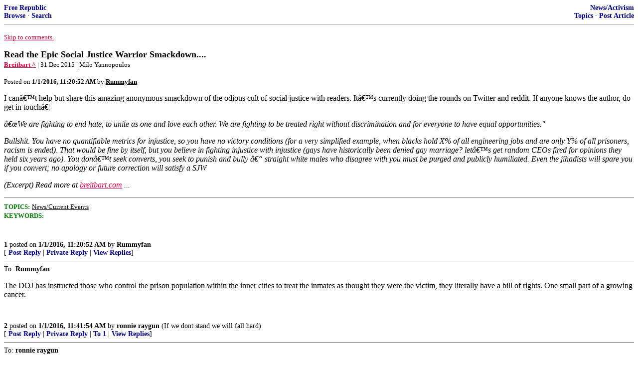

--- FILE ---
content_type: text/html; charset=utf-8
request_url: https://freerepublic.com/focus/f-news/3378650/posts
body_size: 7565
content:
<!DOCTYPE html>
<html lang="en">
<head>
    <meta charset="utf-8">
    <title>Read the Epic Social Justice Warrior Smackdown....</title>
    <link rel="stylesheet" href="/l/common.css">
    <style>
      body {
    color: black;
    background: white;
}

a {
    color: #e00040;
}

a :visited {
    color: #336699;
}

a :active {
    color: #000099;
}

div.a2 {
    font-size: 85%;
}
div.a2 a {
    text-decoration: none;
    font-weight: bold;
    color: black;
}
div.b2 {
    margin: 0.75em 0px;
}
div.n2 {
    font-size: 85%;
}
div.n2 a {
    text-decoration: none;
    font-weight: bold;
    color: #009;
}


body { background-color: white }
    </style>
    <script src="/l/common.js"></script>
    <link rel="shortcut icon" href="/l/favicon.ico" type="image/x-icon">
    <link rel="search" href="/focus/search" title="Search Free Republic">
    <script type="text/javascript">NG_AddEvent(window, 'load', NG_Localize);</script>
  </head>
  <body>
    



<div class="n2" style="margin-bottom: 0px">
<table width="100%" cellspacing="0" cellpadding="0" border="0">
<tr valign="bottom">
<td width="33%">
<a target="_self" href="/home.htm">Free Republic</a><br />
<a target="_self" href="/tag/*/index">Browse</a>
  &middot; <a target="_self" href="/focus/search">Search</a></td>
<td align="center" width="34%">
</td>
<td align="right" width="33%">
<a target="_self" href="/tag/news-forum/index">News/Activism</a><br />
<a target="_self" href="/focus/f-news/topics">Topics</a>
  &middot; <a target="_self" href="/perl/post_article">Post Article</a></td>
</tr>
</table>
</div>
<hr noshade="noshade" size="1" />



<p><a target="_self" href="#comment"><font size="-1">Skip to comments.</font></a></p>


<a id="top" target="_self" href="posts" style="text-decoration: none"><font color="black" size="+1"><b>Read the Epic Social Justice Warrior Smackdown....</b></font></a><br />

<small>
<b><a href="http://www.breitbart.com/tech/2015/12/31/read-the-epic-social-justice-warrior-smackdown-that-is-going-viral/" target="_blank">Breitbart ^</a>
</b>
 | 31 Dec 2015
 | Milo Yannopoulos
</small><br />

<p><small>Posted on <b><span class="date">01/01/2016 3:20:52 AM PST</span></b> by <a href="/~rummyfan/" title="Since 2002-06-11"><font color="black"><b>Rummyfan</b></font></a></small></p>


<p>I can&acirc;&#128;&#153;t help but share this amazing anonymous smackdown of the odious cult of social justice with readers. It&acirc;&#128;&#153;s currently doing the rounds on Twitter and reddit. If anyone knows the author, do get in touch&acirc;&#128;&brvbar;<p><i>&acirc;&#128;&#156;We are fighting to end hate, to unite as one and love each other. We are fighting to be treated right without discrimination and for everyone to have equal opportunities.&quot;</i><p><i>Bullshit. You have no quantifiable metrics for injustice, so you have no victory conditions (for a very simplified example, when blacks hold X% of all engineering jobs and are only Y% of all prisoners, racism is ended). That would be fine by itself, but you believe in fighting injustice with injustice (gays have historically been denied gay marriage? let&acirc;&#128;&#153;s get random CEOs fired for opinions they held six years ago). You don&acirc;&#128;&#153;t seek converts, you seek to punish and bully &acirc;&#128;&#147; straight white males who disagree with you must be purged and publicly humiliated. Even the jihadists will spare you if you convert; no apology or future correction will satisfy a SJW</i><br clear="all" /></p>

<p style="font-style: italic;">(Excerpt) Read more at <a href="http://www.breitbart.com/tech/2015/12/31/read-the-epic-social-justice-warrior-smackdown-that-is-going-viral/" target="_blank">breitbart.com</a> ...</p>

<hr noshade="1" size="1" />

<font size="-1" color="green"><b>TOPICS:</b></font> <a href="/tag/news-news/index"><font size="-1" color="black">News/Current Events</font></a><br />
<font size="-1" color="green"><b>KEYWORDS:</b></font> 




<a name="comment"></a>



<a name="1"></a>
<div class="b2">
    
<br clear="all"></div>
<div class="a2"><a target="_self" href="posts?page=1#1">1</a>
posted on <b><span class="date">01/01/2016 3:20:52 AM PST</span></b>
by <a href="/~rummyfan/" title="Since 2002-06-11">Rummyfan</a>
</div>

<div class="n2">[
<a target="_self" href="reply?c=1">Post Reply</a>
 | <a target="_self" href="/perl/mail-compose?refid=3378650.1;reftype=comment">Private Reply</a>
 | <a target="_self" href="replies?c=1">View Replies</a>]</div>

<hr size="1" noshade="noshade" /><a name="2"></a>
<div class="a2">To: <b>Rummyfan</b></div>
<div class="b2">
    <p>The DOJ has instructed those who control the prison population within the inner cities to treat the inmates as thought they were the victim, they literally have a bill of rights. One small part of a growing cancer.</p>

<br clear="all"></div>
<div class="a2"><a target="_self" href="posts?page=2#2">2</a>
posted on <b><span class="date">01/01/2016 3:41:54 AM PST</span></b>
by <a href="/~ronnieraygun/" title="Since 2007-02-17">ronnie raygun</a>
(If we dont stand we will fall hard)
</div>

<div class="n2">[
<a target="_self" href="reply?c=2">Post Reply</a>
 | <a target="_self" href="/perl/mail-compose?refid=3378650.2;reftype=comment">Private Reply</a>
 | <a target="_self" href="#1">To 1</a>
 | <a target="_self" href="replies?c=2">View Replies</a>]</div>

<hr size="1" noshade="noshade" /><a name="3"></a>
<div class="a2">To: <b>ronnie raygun</b></div>
<div class="b2">
    <p>Inner city jails have been Islamic breeding grounds for years. You&#8217;d be surprised to know how many disillusioned brothers have been converted.</p>

<br clear="all"></div>
<div class="a2"><a target="_self" href="posts?page=3#3">3</a>
posted on <b><span class="date">01/01/2016 3:44:55 AM PST</span></b>
by <a href="/~undecided2012/" title="Since 2011-10-05">Undecided 2012</a>
</div>

<div class="n2">[
<a target="_self" href="reply?c=3">Post Reply</a>
 | <a target="_self" href="/perl/mail-compose?refid=3378650.3;reftype=comment">Private Reply</a>
 | <a target="_self" href="#2">To 2</a>
 | <a target="_self" href="replies?c=3">View Replies</a>]</div>

<hr size="1" noshade="noshade" /><a name="4"></a>
<div class="a2">To: <b>Rummyfan</b></div>
<div class="b2">
    <p>And this explains the rise of Donald Trump. For reasons of complete mystery to me we have a nation of leaders who are complete cowards, except apparently Trump, who never stand up to these bullies.</p>
<p>George Bush is a classic example of one who never mouthed a word of opposition to all the slime, which emboldened the left wing bullies/fascists. Many others, especially Republicans, far too timid to stand against the bullies of the left, never challenging the mere premis of some &#8220;reporter&#8217;s&#8221; left-of-center question, for example. Or why the GOPe still allows left-wing hacks/bullies run national debates (see Martha Raddiz or Candy Crowley, et. al.</p>
<p>So yeah, you want to explain Trump? Read this article.</p>

<br clear="all"></div>
<div class="a2"><a target="_self" href="posts?page=4#4">4</a>
posted on <b><span class="date">01/01/2016 3:49:47 AM PST</span></b>
by <a href="/~obadiah/" title="Since 2004-10-08">Obadiah</a>
(Jeb!  Because America needs more cowbell.)
</div>

<div class="n2">[
<a target="_self" href="reply?c=4">Post Reply</a>
 | <a target="_self" href="/perl/mail-compose?refid=3378650.4;reftype=comment">Private Reply</a>
 | <a target="_self" href="#1">To 1</a>
 | <a target="_self" href="replies?c=4">View Replies</a>]</div>

<hr size="1" noshade="noshade" /><a name="5"></a>
<div class="a2">To: <b>Obadiah</b></div>
<div class="b2">
    <i>George Bush is a classic example of one who never mouthed a word of opposition to all the slime, which emboldened the left wing bullies/fascists. Many others, especially Republicans, far too timid to stand against the bullies of the left, never challenging the mere premis of some &quot;reporter&#39;s&quot; left-of-center question, for example. Or why the GOPe still allows left-wing hacks/bullies run national debates (see Martha Raddiz or Candy Crowley, et. al.</i><p> That is the one this that REALLY disappointed me about Bush. His enemies would piss all over him. And he did NOTHING. If you don&#39;t respond to the attacks..you are admitting that they are correct.<p> That&#39;s what I like about Trump. He fighs back and he hits HARD. The Left are cowards. They only attack soft targets. Unfortunately, the GOPe has proven to be the softest of targets. After getting hit hard a few times, the Liberals will fall into line.
<br clear="all"></div>
<div class="a2"><a target="_self" href="posts?page=5#5">5</a>
posted on <b><span class="date">01/01/2016 4:02:15 AM PST</span></b>
by <a href="/~cowboybob/" title="Since 2000-09-21">Cowboy Bob</a>
(With Trump &amp; Cruz, America can't lose!)
</div>

<div class="n2">[
<a target="_self" href="reply?c=5">Post Reply</a>
 | <a target="_self" href="/perl/mail-compose?refid=3378650.5;reftype=comment">Private Reply</a>
 | <a target="_self" href="#4">To 4</a>
 | <a target="_self" href="replies?c=5">View Replies</a>]</div>

<hr size="1" noshade="noshade" /><a name="6"></a>
<div class="a2">To: <b>Rummyfan</b></div>
<div class="b2">
    <p>Epic!</p>

<br clear="all"></div>
<div class="a2"><a target="_self" href="posts?page=6#6">6</a>
posted on <b><span class="date">01/01/2016 4:10:19 AM PST</span></b>
by <a href="/~sauronofmordor/" title="Since 1998-11-22">SauronOfMordor</a>
(Socialists want YOUR wealth redistributed, never THEIRS!)
</div>

<div class="n2">[
<a target="_self" href="reply?c=6">Post Reply</a>
 | <a target="_self" href="/perl/mail-compose?refid=3378650.6;reftype=comment">Private Reply</a>
 | <a target="_self" href="#1">To 1</a>
 | <a target="_self" href="replies?c=6">View Replies</a>]</div>

<hr size="1" noshade="noshade" /><a name="7"></a>
<div class="a2">To: <b>Undecided 2012</b></div>
<div class="b2">
    <i>You&#39;d be surprised to know how many disillusioned brothers have been converted.</i><p>Islam does seem to appeal to those of low intelligence.
<br clear="all"></div>
<div class="a2"><a target="_self" href="posts?page=7#7">7</a>
posted on <b><span class="date">01/01/2016 4:35:53 AM PST</span></b>
by <a href="/~cowboyway/" title="Since 2004-07-23">cowboyway</a>
(We're not going to be able to vote our way out of this mess.)
</div>

<div class="n2">[
<a target="_self" href="reply?c=7">Post Reply</a>
 | <a target="_self" href="/perl/mail-compose?refid=3378650.7;reftype=comment">Private Reply</a>
 | <a target="_self" href="#3">To 3</a>
 | <a target="_self" href="replies?c=7">View Replies</a>]</div>

<hr size="1" noshade="noshade" /><a name="8"></a>
<div class="a2">To: <b>Rummyfan</b></div>
<div class="b2">
    <p>Excellent.</p>

<br clear="all"></div>
<div class="a2"><a target="_self" href="posts?page=8#8">8</a>
posted on <b><span class="date">01/01/2016 4:37:43 AM PST</span></b>
by <a href="/~vrwconspirator/" title="Since 1998-12-03">VRW Conspirator</a>
(American Jobs for American Workers.)
</div>

<div class="n2">[
<a target="_self" href="reply?c=8">Post Reply</a>
 | <a target="_self" href="/perl/mail-compose?refid=3378650.8;reftype=comment">Private Reply</a>
 | <a target="_self" href="#1">To 1</a>
 | <a target="_self" href="replies?c=8">View Replies</a>]</div>

<hr size="1" noshade="noshade" /><a name="9"></a>
<div class="a2">To: <b>Rummyfan</b></div>
<div class="b2">
    <p>It will be interesting to see how this travels.</p>

<br clear="all"></div>
<div class="a2"><a target="_self" href="posts?page=9#9">9</a>
posted on <b><span class="date">01/01/2016 4:44:11 AM PST</span></b>
by <a href="/~excellence/" title="Since 1998-11-06">Excellence</a>
(Marine mom since April 11, 2014)
</div>

<div class="n2">[
<a target="_self" href="reply?c=9">Post Reply</a>
 | <a target="_self" href="/perl/mail-compose?refid=3378650.9;reftype=comment">Private Reply</a>
 | <a target="_self" href="#1">To 1</a>
 | <a target="_self" href="replies?c=9">View Replies</a>]</div>

<hr size="1" noshade="noshade" /><a name="10"></a>
<div class="a2">To: <b>Rummyfan</b></div>
<div class="b2">
    Last line in the article:<i>E-- s--- and die. All I ever asked was to be left alone.</i><p> They will never leave you and me alone.
<br clear="all"></div>
<div class="a2"><a target="_self" href="posts?page=10#10">10</a>
posted on <b><span class="date">01/01/2016 4:50:16 AM PST</span></b>
by <a href="/~vrwconspirator/" title="Since 1998-12-03">VRW Conspirator</a>
(American Jobs for American Workers.)
</div>

<div class="n2">[
<a target="_self" href="reply?c=10">Post Reply</a>
 | <a target="_self" href="/perl/mail-compose?refid=3378650.10;reftype=comment">Private Reply</a>
 | <a target="_self" href="#1">To 1</a>
 | <a target="_self" href="replies?c=10">View Replies</a>]</div>

<hr size="1" noshade="noshade" /><a name="11"></a>
<div class="a2">To: <b>Rummyfan</b></div>
<div class="b2">
    <p>Evidently, this guy has declared all out war on SJWs. This should be fun.</p>
<p><a href="http://www.breitbart.com/tech/2015/12/31/coming-2016-all-out-war-on-so-called-social-justice/">http://www.breitbart.com/tech/2015/12/31/coming-2016-all-out-war-on-so-called-social-justice/</a></p>

<br clear="all"></div>
<div class="a2"><a target="_self" href="posts?page=11#11">11</a>
posted on <b><span class="date">01/01/2016 4:54:27 AM PST</span></b>
by <a href="/~excellence/" title="Since 1998-11-06">Excellence</a>
(Marine mom since April 11, 2014)
</div>

<div class="n2">[
<a target="_self" href="reply?c=11">Post Reply</a>
 | <a target="_self" href="/perl/mail-compose?refid=3378650.11;reftype=comment">Private Reply</a>
 | <a target="_self" href="#1">To 1</a>
 | <a target="_self" href="replies?c=11">View Replies</a>]</div>

<hr size="1" noshade="noshade" /><a name="12"></a>
<div class="a2">To: <b>Rummyfan</b></div>
<div class="b2">
    <p>Milo isn&#8217;t really a liberal homo. He just plays one on the internet.<br />
This &#8220;anonymously authored&#8221; SJW smack down, which he is &#8220;passing along&#8221; to us, is another example of his subterfuge.<br />
The tone seems to exhibit an increasing frustration.<br />
The dude understands the issues. But is the audience on the left paying any attention?</p>

<br clear="all"></div>
<div class="a2"><a target="_self" href="posts?page=12#12">12</a>
posted on <b><span class="date">01/01/2016 5:13:39 AM PST</span></b>
by <a href="/~mumblypeg/" title="Since 2015-06-25">mumblypeg</a>
(I've seen the future; brother it is murder. -L. Cohen)
</div>

<div class="n2">[
<a target="_self" href="reply?c=12">Post Reply</a>
 | <a target="_self" href="/perl/mail-compose?refid=3378650.12;reftype=comment">Private Reply</a>
 | <a target="_self" href="#1">To 1</a>
 | <a target="_self" href="replies?c=12">View Replies</a>]</div>

<hr size="1" noshade="noshade" /><a name="13"></a>
<div class="a2">To: <b>Rummyfan</b></div>
<div class="b2">
    <p>Fantastic.</p>
<p>Sorry, anonymous writer, I have emailed this epic rant to all I know who might care.</p>
<p>I too am sick of these SJW fascists and I will not stay silent against them.<br />
[But I have to find a better opening line besides &#8220;GFYS&#8221;]</p>

<br clear="all"></div>
<div class="a2"><a target="_self" href="posts?page=13#13">13</a>
posted on <b><span class="date">01/01/2016 5:17:34 AM PST</span></b>
by <a href="/~adder/" title="Since 2002-09-17">Adder</a>
(Get back, Lo-retta!)
</div>

<div class="n2">[
<a target="_self" href="reply?c=13">Post Reply</a>
 | <a target="_self" href="/perl/mail-compose?refid=3378650.13;reftype=comment">Private Reply</a>
 | <a target="_self" href="#1">To 1</a>
 | <a target="_self" href="replies?c=13">View Replies</a>]</div>

<hr size="1" noshade="noshade" /><a name="14"></a>
<div class="a2">To: <b>Undecided 2012</b></div>
<div class="b2">
    <i>Inner city jails have been Islamic breeding grounds for years. You&acirc;&#128;&#153;d be surprised to know how many disillusioned brothers have been converted. </i><p>I think the appeal is the promise of retribution for the wrongs heaped on the poor oppressed convicts. <br />You&#39;re correct, a bunch have been converted.
<br clear="all"></div>
<div class="a2"><a target="_self" href="posts?page=14#14">14</a>
posted on <b><span class="date">01/01/2016 5:32:19 AM PST</span></b>
by <a href="/~vinnie/" title="Since 1998-03-26">Vinnie</a>
</div>

<div class="n2">[
<a target="_self" href="reply?c=14">Post Reply</a>
 | <a target="_self" href="/perl/mail-compose?refid=3378650.14;reftype=comment">Private Reply</a>
 | <a target="_self" href="#3">To 3</a>
 | <a target="_self" href="replies?c=14">View Replies</a>]</div>

<hr size="1" noshade="noshade" /><a name="15"></a>
<div class="a2">To: <b>cowboyway</b></div>
<div class="b2">
    <p>The conversion of inmate populations is not surprising. These men think they are the victims when the are actually the bullies. So, when they accept Islam it grants them immunity from punishment for: rape, lying, robberies, all sorts of violence against anyone you disagree with..</p>

<br clear="all"></div>
<div class="a2"><a target="_self" href="posts?page=15#15">15</a>
posted on <b><span class="date">01/01/2016 5:51:48 AM PST</span></b>
by <a href="/~gumdrop/" title="Since 2000-01-07">Gumdrop</a>
</div>

<div class="n2">[
<a target="_self" href="reply?c=15">Post Reply</a>
 | <a target="_self" href="/perl/mail-compose?refid=3378650.15;reftype=comment">Private Reply</a>
 | <a target="_self" href="#7">To 7</a>
 | <a target="_self" href="replies?c=15">View Replies</a>]</div>

<hr size="1" noshade="noshade" /><a name="16"></a>
<div class="a2">To: <b>Rummyfan</b></div>
<div class="b2">
    <p>bttt</p>

<br clear="all"></div>
<div class="a2"><a target="_self" href="posts?page=16#16">16</a>
posted on <b><span class="date">01/01/2016 6:57:10 AM PST</span></b>
by <a href="/~wildbill/" title="Since 1998-01-23">wildbill</a>
(If you check behind the shower curtain for a murderer, and find one.... what's your plan?)
</div>

<div class="n2">[
<a target="_self" href="reply?c=16">Post Reply</a>
 | <a target="_self" href="/perl/mail-compose?refid=3378650.16;reftype=comment">Private Reply</a>
 | <a target="_self" href="#1">To 1</a>
 | <a target="_self" href="replies?c=16">View Replies</a>]</div>

<hr size="1" noshade="noshade" /><a name="17"></a>
<div class="a2">To: <b>Obadiah</b></div>
<div class="b2">
    <blockquote><i>And this explains the rise of Donald Trump. For reasons of complete mystery to me we have a nation of leaders who are complete cowards, except apparently Trump, who never stand up to these bullies. <p>George Bush is a classic example of one who never mouthed a word of opposition to all the slime, which emboldened the left wing bullies/fascists. Many others, especially Republicans, far too timid to stand against the bullies of the left, never challenging the mere premise of some &quot;reporter&#39;s&quot; left-of-center question, for example. Or why the GOPe still allows left-wing hacks/bullies run national debates (see Martha Raddiz or Candy Crowley, et. al. <p>So yeah, you want to explain Trump? Read this article.</i></blockquote>
 <p>Excellent synopsis. Excellent. I can tell you first hand from living up here in NY most my life that the enemy *are* cowards and they crash and burn with very little challenging ( at least in person, keyboard warriors might require a little more effort ). But you nailed it and it is quite simple, you really just need to show up for the fight. The vast majority of the enemy victories come from forfeit and surrender. <p>I have to admit to being caught completely off guard with Trump&#39;s unlikely Jihad against political correctness. I&#39;ve had him around me my whole entire life and never made the connection that he had a warrior heart. It must be that MacLeod bloodline. I thank God every time he opens his mouth these days, and you know what? If you stop and think about it, that is the <b>exact opposite</b> expectation we have with our standard issue political allies! We are more used to cringing to whatever wimpy wussiecrat statement that their handlers wrote for them. The way a father might watch his kids&#39; elementary school play expecting a huge gaff. <p>PC has been around a very long time. I would peg its successful origin after they took out McCarthy and made it politically incorrect to identify a traitor, Communist, Progressive, Fellow Traveler, in other words, to call a socialist a socialist. <p>But make no mistake, it has struck all our guys at one point or another. In the 1960&#39;s and 1970&#39;s I noticed that guys like Barry Farber and Bob Grant and later, Imus, would immediately shutdown discussion of the 16th Amendment, the IRS, Income Tax and Constitutional Conventions, almost as if they had a FedGov big brother sitting in the booth ready to pull their license. That continues today almost unstopped. <p>In the 1980&#39;s more subjects became taboo and I remember the homosexual mafia flexing its muscles and literally stopping any discussion on all the outlets, including Rush and later, Hannity and Levin. Rush had his Feminazi schtick and did manage to shed some light on some PC garbage but if you read between the lines you can see the scope of the problem by what is <i>not</i> discussed. That is the enemy&#39;s secret weapon. <p>So anyway, this Twitter guy, homo or not, is clearly an ally in this mess we find ourselves in. And it is quite the mess. I&#39;m disappointed but not surprised that he did NOT acknowledge Trump&#39;s injection of testosterone onto the scene in his call for battle. There should be no doubt, because there is no-one else even distantly approaching Trump&#39;s courage. And guess what? That is his secret weapon. He knows the scene is littered with cowards and he can launch strikes at will in the most extreme target rich environment imaginable. This has led to his epic turkey shoot.
<br clear="all"></div>
<div class="a2"><a target="_self" href="posts?page=17#17">17</a>
posted on <b><span class="date">01/01/2016 8:25:02 AM PST</span></b>
by <a href="/~democraticrepublican/" title="Since 2006-07-31">Democratic-Republican</a>
</div>

<div class="n2">[
<a target="_self" href="reply?c=17">Post Reply</a>
 | <a target="_self" href="/perl/mail-compose?refid=3378650.17;reftype=comment">Private Reply</a>
 | <a target="_self" href="#4">To 4</a>
 | <a target="_self" href="replies?c=17">View Replies</a>]</div>

<hr size="1" noshade="noshade" /><a name="18"></a>
<div class="a2">To: <b>Rummyfan; SunkenCiv</b></div>
<div class="b2">
    <i>I&#39;ve been lucky enough to grow up in America, so this shit is new to me. But I&#39;m descended from puritans, and I know my history; I know how they treated dissent. <b>I also know how commies treated dissent; I grew up next door to a grizzled old Russian who barely avoided the gulag by smuggling himself out of the country. I know what you petty tyrants have turned into every time you gained enough power.</b><p> Worst of all, you turn the very principles of freedom against us.<b> We tolerate you because we believe in free speech and civil discourse, not bullying and violence.</b> But that means we have to watch you advocate against that very freedom. We don&#39;t believe in ruining a stranger&#39;s professional life over an opinion, but that means that we can&#39;t punish your actions. </i><p> Great post Rummy... this one &#39;tells it like it is&#39;...
<br clear="all"></div>
<div class="a2"><a target="_self" href="posts?page=18#18">18</a>
posted on <b><span class="date">01/01/2016 8:55:34 AM PST</span></b>
by <a href="/~gopj/" title="Since 1998-07-30">GOPJ</a>
(Trump's instincts are as formidable as his courage, he knows the nation's bleeding out..DWest)
</div>

<div class="n2">[
<a target="_self" href="reply?c=18">Post Reply</a>
 | <a target="_self" href="/perl/mail-compose?refid=3378650.18;reftype=comment">Private Reply</a>
 | <a target="_self" href="#1">To 1</a>
 | <a target="_self" href="replies?c=18">View Replies</a>]</div>

<hr size="1" noshade="noshade" /><a name="19"></a>
<div class="a2">To: <b>Rummyfan</b></div>
<div class="b2">
    <i>Eat $hit and die. All I ever asked was to be left alone.</i><p> Looks like the &quot;not gonna take it anymore&quot; syndrome is making the rounds. <p><a href="http://freerepublic.com/focus/news/3376201/posts?page=6#6">http://freerepublic.com/focus/news/3376201/posts?page=6#6</a><p>
  <br />
  <br /> Update: It has been over a week and the freak that is Oh so &quot;progressive and liberal&quot; has studiously avoided me and will not look me in the eye. <p> Ahhh, silence really is golden! <p> .
<br clear="all"></div>
<div class="a2"><a target="_self" href="posts?page=19#19">19</a>
posted on <b><span class="date">01/01/2016 1:27:34 PM PST</span></b>
by <a href="/~tli/" title="Since 2000-07-10">TLI</a>
(  ITINERIS IMPENDEO VALHALLA)
</div>

<div class="n2">[
<a target="_self" href="reply?c=19">Post Reply</a>
 | <a target="_self" href="/perl/mail-compose?refid=3378650.19;reftype=comment">Private Reply</a>
 | <a target="_self" href="#1">To 1</a>
 | <a target="_self" href="replies?c=19">View Replies</a>]</div>

<hr size="1" noshade="noshade" /><a name="20"></a>
<div class="a2">To: <b>GOPJ; AdmSmith; AnonymousConservative; Berosus; bigheadfred; Bockscar; cardinal4; ColdOne; ...</b></div>
<div class="b2">
    <blockquote>Thanks GOPJ.</blockquote>
<br clear="all"></div>
<div class="a2"><a target="_self" href="posts?page=20#20">20</a>
posted on <b><span class="date">01/01/2016 2:35:08 PM PST</span></b>
by <a href="/~sunkenciv/" title="Since 2004-01-03">SunkenCiv</a>
(Here's to the day the forensics people scrape what's left of Putin off the ceiling of his limo.)
</div>

<div class="n2">[
<a target="_self" href="reply?c=20">Post Reply</a>
 | <a target="_self" href="/perl/mail-compose?refid=3378650.20;reftype=comment">Private Reply</a>
 | <a target="_self" href="#18">To 18</a>
 | <a target="_self" href="replies?c=20">View Replies</a>]</div>


<p>

<p class="disclaimer"><font size="-2">
    <strong>Disclaimer:</strong>
    Opinions posted on Free Republic are those of the individual
    posters and do not necessarily represent the opinion of Free Republic or its
    management. All materials posted herein are protected by copyright law and the
    exemption for fair use of copyrighted works.
</font></p>

<div class="n2" style="margin-bottom: 0px">
<table width="100%" cellspacing="0" cellpadding="0" border="0">
<tr valign="bottom">
<td width="33%">
<a target="_self" href="/home.htm">Free Republic</a><br />
<a target="_self" href="/tag/*/index">Browse</a>
  &middot; <a target="_self" href="/focus/search">Search</a></td>
<td align="center" width="34%">
</td>
<td align="right" width="33%">
<a target="_self" href="/tag/news-forum/index">News/Activism</a><br />
<a target="_self" href="/focus/f-news/topics">Topics</a>
  &middot; <a target="_self" href="/perl/post_article">Post Article</a></td>
</tr>
</table>
</div>
<hr noshade="noshade" size="1" color="#cccccc" style="display: none" />
<div style="font-size: 10pt; color: #009; font-family: arial; border-top: 1px solid #ccc; padding-top: 2px">
<a target="_self" href="/" style="text-decoration: none; color: #009"><b>FreeRepublic</b></a>, LLC, PO BOX 9771, FRESNO, CA 93794
</div>
<div style="font-size: 8pt; color: #777; font-family: Arial">
FreeRepublic.com is powered by software copyright 2000-2008 John Robinson
</div>


  </body>
</html>

--- FILE ---
content_type: text/css
request_url: https://freerepublic.com/l/common.css
body_size: 9246
content:
div#header {
    position: relative; 
    height: 2em;
    border-bottom: 1px solid #ccc;
    font: small Arial, Helvetica, sans-serif;
}

div#header a {
    text-decoration: none;
    color: #333;
}

div#header h1 {
    font-size: medium; 
    margin: 0; 
    color: #00F;
}

div#header ul {
    margin: 0;
    padding: 0;
    display: inline;
}

div#header ul strong {
    color: red;
}

div#header {
    margin-bottom: 0.5em;
}

#site_ident, #site_menu {
    display: inline;
}

#site_menu li {
    display: inline;
    list-style-type: none;
    padding: 0 0.2em;
}

#site_ident {
    padding-right: 0.25em;
}

#site_search strong {
    font-weight: normal;
}

#site_search {
    font-size: 12px;
    position: absolute;
    top: -0.5em; right: -0.5em;
}

#site_search {
    border: 1px solid #fff;
    padding: 0.5em;
}

#site_search.active {
    background-color: #ffc;
    border: 1px solid #ff0;
}

#site_search.active input.text {
    width: 25em;
}

#site_search input, #site_search select {
    font-size: 12px;
}

#site_search_extended {
    display: none;
    margin-top: 5px;
}

#site_search.active #site_search_extended {
    display: block;
}

#header ul.menu li:before {
    content: ""
}

#footer {
    clear: both;
    font: small Arial, Helvetica, sans-serif;
    border-top: 1px solid #ccc;
    margin-top: 0.5em;
    padding-top: 0.5em;
}

#footer hr {
    display: none;
}

#footer a {
    text-decoration: none;
    color: #009;
}

ul.menu {
    margin: 1em 0;
    padding: 0;
}

ul.menu li {
    display: inline;
}

ul.menu li:first-child:before {
    content: "";
}

ul.menu li:before {
    content: "| ";
}

.menu a {
    text-decoration: none;
}

.menu {
    color: #aad;
}

.block.tags li            { display: inline; padding-right: 0.5em }
.block.tags .content strong { font-weight: bold; color: red !important }
.block.tags .content em     { font-style: normal; font-weight: bold }

.block                  { font-size: small; border: 1px solid #ccd; margin-bottom: 0.5em; line-height: 130%; }
.block a                { text-decoration: none }
.block .header          { display: block; padding: 0.4em }
.block .content         { padding: 0.4em }

.block ul.content {
    list-style-type: none;
    margin: 0;
}

.block ul.content li {
    list-style-type: none;
    padding: 0.3em 0;
}

.block ul.content .more { font-weight: bold }

.block                  { color: #333 }
.block a                { color: #00f }
.block a:hover          { color: #f00 }
.block a:visited        { color: #808 }
.block a:active         { color: red }
.block .header          { background-color: #dde }
.block .content         { background-color: #eef }

/* lavender blue */
.block.scheme1          { border-color: #ccc }
.block.scheme1 .header  { background-color: #dde }
.block.scheme1 .content { background-color: #eef }

/* magenta */
.block.scheme2          { border-color: #ccc }
.block.scheme2 .header  { background-color: #f9f }
.block.scheme2 .content { background-color: #fcf }

/* light grey */
.block.scheme3          { border-color: #999 }
.block.scheme3 .header  { background-color: #bbb }
.block.scheme3 .content { background-color: #ddd }

/* white */
.block.scheme4          { border-color: #fff }
.block.scheme4 .header  { background-color: #fff }
.block.scheme4 .content { background-color: #fff }

/* camoflauge - ??? */
.block.scheme5          { border-color: #777 }
.block.scheme5 .header  { background-color: #8fbc8f }
.block.scheme5 .content { background-color: #cccc99 }

/* swatch 2 - pale green */
.block.scheme6          { border-color: #777 }
.block.scheme6 .header  { background-color: #8a8 }
.block.scheme6 .content { background-color: #9f9 }

/* swatch 3 - white w/ border */
.block.scheme7          { border-color: #ccc }
.block.scheme7 .header  { background-color: #fff }
.block.scheme7 .content { background-color: #fff }

/* swatch 4 - lt blue ??? */
.block.scheme8          { border-color: #777 }
.block.scheme8 .header  { background-color: #aad }
.block.scheme8 .content { background-color: #ccf }

/* swatch 5 - aquamarine */
.block.scheme9          { border-color: #ccc }
.block.scheme9 .header  { background-color: #6eeee4 }
.block.scheme9 .content { background-color: #7FFFD4 }

/* swatch 6 - cornsilk ?? */
.block.scheme10          { border-color: #777 }
.block.scheme10 .header  { background-color: #eeb }
.block.scheme10 .content { background-color: #ffc }

/* swatch 7 - beige */
.block.scheme11          { border-color: #777 }
.block.scheme11 .header  { background-color: #f5deb3 }
.block.scheme11 .content { background-color: #f5f5dc }

/* swatch 8 - grey */
.block.scheme12          { border-color: #777 }
.block.scheme12 .header  { background-color: #bebebe }
.block.scheme12 .content { background-color: #d3d3d3 }

/* white on black */
.block.scheme13          { border-color: #000; color: white }
.block.scheme13 .header  { background-color: #333; border-bottom: 1px solid #777 }
.block.scheme13 .content { background-color: #000 }
.block.scheme13 a        { color: white }
.block.scheme13 a:visited { color: #777 }

/* standout - violet ?? */
.block.scheme14          { border-color: #bb9; color: black }
.block.scheme14 .header  { background-color: #cca }
.block.scheme14 .content { background-color: #eed }


.tabbed ul.tabs {
    font-family: Arial,Helvetica,sans-serif;
    font-weight: normal;
    font-size: small;
    margin: 0;
    padding: 0;
    float: left;
}

.tabbed ul.tabs li {
    list-style-type: none;
    float: left;
    border: 1px solid #ccc;
    border-bottom-width: 0;
    margin: 0 0.5em 0 0;
}

.tabbed ul.tabs li a {
    text-decoration: none;
    display: block;
    background-color: #dde;
    color: #00f;
    padding: 0.2em 0.5em;
}

.tabbed ul.tabs strong a {
    font-weight: normal;
    background-color: #eef;
    color: #000;
    position: relative;
    top: 1px;
}
.tabbed .tab-title {
    margin: 0;
    margin-top: 0.2em;
    font-size: small;
    float: right;
    font-weight: normal;
    font-family: Arial,Helvetica,sans-serif;
}

.tabbed .heading {
    border-left: 1px solid #ccc;
    border-top: 1px solid #ccc;
    clear: both;
    background: #eef;
    padding: 0.4em;
    font-family: Arial,Helvetica,sans-serif;
    font-size: small;
    height: 1.6em;
    margin-bottom: 0.6em;
}

.tabbed .heading .title {
    float: left;
}

.tabbed .heading .action {
    float: left;
}
.tabbed .heading .brevity {
    float: right;
}
.tabbed .heading a {
    color: black;
}

.tabbed .heading a:hover {
    color: red;
    text-decoration: underline;
}

.tabbed .content {
    clear: both;
}

.tabbed #rss {
    float: right;
    border: none;
}

.tabbed #rss a {
    font-weight: bold;
    background-color: white;
    color: #f80;
    font-size: small;
}

a#topper {
    color: #900;
    font-size: small;
    text-decoration: none;
    position: absolute;
    right: 1em;
}

body#review-page .block {
    width: 30%;
    margin-right: 1em;
    float: left;
}

body#resources #content h3 {
    font-size: medium;
    margin: 0;
}

/* Used by Yahoo results page */
dl.search-results a {
    text-decoration: none;
}

dl.search-results dd {
    margin: 0;
    padding: 0;
    margin-bottom: 1em;
}

body.index-page h3 {
    font-size: medium;
    margin-bottom: 0.2em;
    margin-top: 0.8em;
}

body.index-page ul.listing a {
    text-decoration: none;
}

body.index-page ul.listing a:hover {
    text-decoration: underline;
}

body.index-page ul.listing {
    margin: 0;
    padding: 0;
    overflow: hidden;
}

body.index-page ul.listing li {
    list-style-type: none;
}

body.index-page .tabbed .menu {
    font-family: Arial, Helvetica, sans-serif;
    font-size: small;
    font-weight: bold;
    color: #aad;
}

body.index-page .tabbed .content .menu a {
    color: #009;
}

body.index-page ul.listing .menu { 
    border-bottom: 1px solid #aad;
    padding-bottom: 0.2em;
    margin: 0;
    font-family: Arial, Helvetica, sans-serif;
}

body.index-page ul.listing .menu a {
    color: #009;
    font-size: small;
    font-weight: bold;
}

body.index-page ul.listing div.text {
    margin-top: 0.5em;
}

body.index-page ul.listing div.text p:first-child {
    margin-top: 0;
}

body.index-page ul.listing div.text p:last-child {
    margin-bottom: 0.5em;
}

body.index-page ul.listing div.meta {
    font-size: small;
}

body.index-page ul.listing div.meta a {
    font-weight: bold;
    color: black;
}

body.index-page ul.listing div.content {
    margin-left: 1em;
}

body#my-comments ul.listing li.yourself {
color: #060;
}

body#my-comments ul.listing li.yourself a {
color: #060;
}

body.index-page ul.listing div.menu {
    margin-top: 0.6em;
}

body.index-page ul.listing .meta .attrib {
    margin-top: 0.5em;
}

.tabbed .pagination {
    float: left;
}

.tabbed .syndication {
    float: right;
}

.tabbed .syndication strong {
    display: none;
}

.tabbed .pagination strong {
    display: none;
}

.tabbed .menus {
    margin-top: 0.6em;
    margin-bottom: 0.6em;
    height: 1.2em;
}

ul.listing {
    clear: both;
    padding-top: 0.2em;
}

.tabbed .heading .menu a {
    font-weight: normal !important;
}

ul.listing a.source {
    color: #00f !important;
}

ul.listing a.source:visited {
    color: #808 !important;
}
